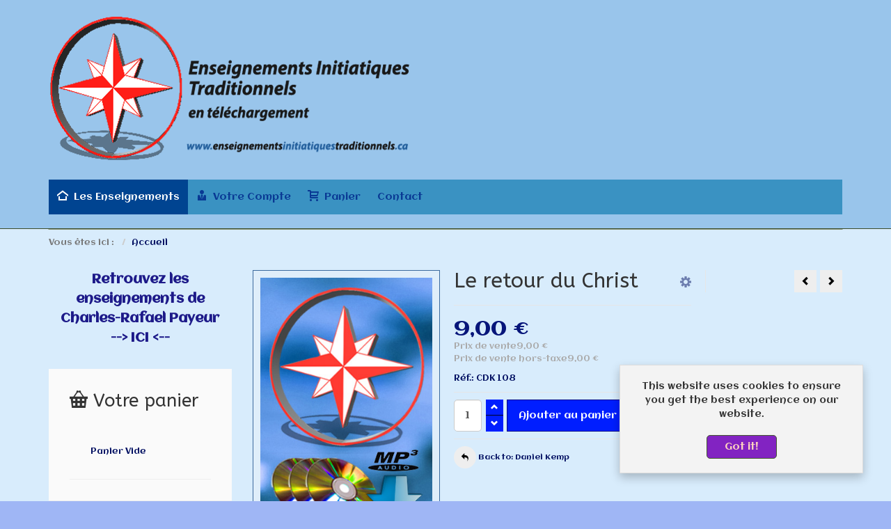

--- FILE ---
content_type: text/html; charset=utf-8
request_url: https://www.enseignementsinitiatiquestraditionnels.ca/index.php?option=com_virtuemart&view=productdetails&virtuemart_product_id=471&virtuemart_category_id=21
body_size: 9591
content:
<!DOCTYPE html>
<html lang="fr-fr" dir="ltr" class="responsive com-virtuemart view-productdetails no-layout no-task version-5.6">
<head>
<meta http-equiv="content-type" content="text/html; charset=utf-8" />
	<meta http-equiv="X-UA-Compatible" content="IE=edge" />
	<meta name="title" content="Le retour du Christ" />
	<meta name="HandheldFriendly" content="true" />
	<meta name="apple-touch-fullscreen" content="yes" />
	<meta name="viewport" content="width=device-width, initial-scale=1.0" />
	<meta name="description" content="Le retour du Christ Daniel Kemp " />
	<meta name="generator" content="Joomla! - Open Source Content Management" />
	<title>Daniel Kemp: Le retour du Christ</title>
	<link href="https://www.enseignementsinitiatiquestraditionnels.ca/index.php?option=com_virtuemart&amp;view=productdetails&amp;virtuemart_product_id=471&amp;virtuemart_category_id=21" rel="canonical" />
	<link href="//fonts.gstatic.com" rel="dns-prefetch" />
	<link href="/templates/vp_merchant/favicon.ico" rel="shortcut icon" type="image/vnd.microsoft.icon" />
	<link href="/components/com_virtuemart/assets/css/chosen.css?vmver=dc795679" rel="stylesheet" type="text/css" />
	<link href="/components/com_virtuemart/assets/css/jquery.fancybox-1.3.4.css?vmver=dc795679" rel="stylesheet" type="text/css" />
	<link href="/plugins/system/jce/css/content.css?badb4208be409b1335b815dde676300e" rel="stylesheet" type="text/css" />
	<link href="/media/vpframework/css/bootstrap.min.css?v=5.6" rel="stylesheet" type="text/css" />
	<link href="/media/vpframework/css/icons.css?v=5.6" rel="stylesheet" type="text/css" />
	<link href="/media/vpframework/css/animate.css?v=5.6" rel="stylesheet" type="text/css" />
	<link href="/media/vpframework/css/bootstrap-dialog.min.css?v=5.6" rel="stylesheet" type="text/css" />
	<link href="/media/vpframework/css/bootstrap-select.min.css?v=5.6" rel="stylesheet" type="text/css" />
	<link href="/media/vpframework/css/jquery.owl.carousel.min.css?v=5.6" rel="stylesheet" type="text/css" />
	<link href="/media/vpframework/css/jquery.nanoscroller.min.css?v=5.6" rel="stylesheet" type="text/css" />
	<link href="/media/vpframework/css/jquery.mmenu.all.min.css?v=5.6" rel="stylesheet" type="text/css" />
	<link href="/templates/vp_merchant/css/menu.css?ver=5.6" rel="stylesheet" type="text/css" />
	<link href="/templates/vp_merchant/css/megamenu.css?ver=5.6" rel="stylesheet" type="text/css" />
	<link href="/templates/vp_merchant/css/offcanvas.css?ver=5.6" rel="stylesheet" type="text/css" />
	<link href="/templates/vp_merchant/css/virtuemart-imagegallery.css?ver=5.6" rel="stylesheet" type="text/css" />
	<link href="/templates/vp_merchant/css/virtuemart.css?ver=5.6" rel="stylesheet" type="text/css" />
	<link href="/templates/vp_merchant/css/template.css?ver=5.6" rel="stylesheet" type="text/css" />
	<link href="/templates/vp_merchant/css/template-responsive.css?ver=5.6" rel="stylesheet" type="text/css" />
	<link href="/templates/vp_merchant/css/virtuemart-responsive.css?ver=5.6" rel="stylesheet" type="text/css" />
	<link href="https://fonts.googleapis.com/css?family=Aclonica%3Aregular%7CABeeZee%3Aregular&subnet=latin%2Clatin" rel="stylesheet" type="text/css" />
	<link href="/media/vpframework/css/jquery.owl.transitions.css" rel="stylesheet" type="text/css" />
	<link href="/modules/mod_vp_product_carousel/assets/css/module.css" rel="stylesheet" type="text/css" />
	<link href="/templates/vp_merchant/css/themes/eit.css?v=5.6" rel="stylesheet" type="text/css" />
	<style type="text/css">
		.vpf-colorfield-426c7565 {background-color: #004986 !important}
		.vpf-colorfield-526f756765 {background-color: #FF0000 !important}		body {
			font-family: 'Aclonica', Verdana, sans-serif;
		}
		h1, h2, h3, h4, h5 {
			font-family: 'ABeeZee', Verdana, sans-serif;
		}

	</style>
	<script type="application/json" class="joomla-script-options new">{"csrf.token":"14919f4e522826a1452600efec1f9dc9","system.paths":{"root":"","base":""},"joomla.jtext":{"JALL":"Tout","JCANCEL":"Annuler","JSAVE":"Sauvegarder","JSHOW":"Afficher","JSUBMIT":"Envoyer","JYES":"Oui","JNO":"Non","ERROR":"Erreur","MESSAGE":"Message","NOTICE":"Annonce","WARNING":"Avertissement","JLIB_HTML_BEHAVIOR_CLOSE":"Fermer","PLG_SYSTEM_VPFRAMEWORK_COMPARE":"Compare","PLG_SYSTEM_VPFRAMEWORK_WISHLIST_SHOW":"Show Wishlist","COM_VIRTUEMART_PRODUCT_ADDED_SUCCESSFULLY":"Produit ajout\u00e9","TPL_VP_MERCHANT_SELECTPICKER_NOTHING_SELECTED":"Nothing selected","TPL_VP_MERCHANT_SELECTPICKER_NO_RESULT":"No results match","TPL_VP_MERCHANT_SELECTPICKER_ITEM_SELECTED":"{0} item selected","TPL_VP_MERCHANT_SELECTPICKER_N_ITEMS_SELECTED":"{0} items selected","TPL_VP_MERCHANT_SELECTPICKER_ITEM_LIMIT_REACHED":"Limit reached ({n} item max)","TPL_VP_MERCHANT_SELECTPICKER_N_ITEMS_LIMIT_REACHED":"Limit reached ({n} items max)","TPL_VP_MERCHANT_SELECTPICKER_GROUP_ITEM_LIMIT_REACHED":"Group limit reached ({n} item max)","TPL_VP_MERCHANT_SELECTPICKER_GROUP_N_ITEMS_LIMIT_REACHED":"Group limit reached ({n} items max)","TPL_VP_MERCHANT_SELECTPICKER_SELECT_ALL":"Select All","TPL_VP_MERCHANT_SELECTPICKER_DESELECT_ALL":"Deselect All","TPL_VP_MERCHANT_SELECTPICKER_SEPARATOR":", ","JLIB_FORM_FIELD_INVALID":"Champ invalide&#160;:&#160;"}}</script>
	<script src="/media/vpframework/js/media/system/js/core.js?90a2ac2bd4420870fba509c439e71e60" type="text/javascript"></script>
	<script src="/media/jui/js/jquery.min.js?90a2ac2bd4420870fba509c439e71e60" type="text/javascript"></script>
	<script src="/media/jui/js/jquery-noconflict.js?90a2ac2bd4420870fba509c439e71e60" type="text/javascript"></script>
	<script src="/media/jui/js/jquery-migrate.min.js?90a2ac2bd4420870fba509c439e71e60" type="text/javascript"></script>
	<script src="//ajax.googleapis.com/ajax/libs/jqueryui/1.9.2/jquery-ui.min.js" type="text/javascript"></script>
	<script src="/components/com_virtuemart/assets/js/jquery.ui.autocomplete.html.js" type="text/javascript"></script>
	<script src="/components/com_virtuemart/assets/js/jquery.noconflict.js" type="text/javascript" async="async"></script>
	<script src="/templates/vp_merchant/js/vmsite.js?vmver=dc795679" type="text/javascript"></script>
	<script src="/components/com_virtuemart/assets/js/chosen.jquery.min.js?vmver=dc795679" type="text/javascript"></script>
	<script src="/templates/vp_merchant/js/vmprices.js?vmver=dc795679" type="text/javascript"></script>
	<script src="/templates/vp_merchant/js/dynupdate.js?vmver=dc795679" type="text/javascript"></script>
	<script src="/components/com_virtuemart/assets/js/fancybox/jquery.fancybox-1.3.4.2.pack.js?vmver=1.3.4.2" type="text/javascript"></script>
	<script src="/media/vpframework/js/modernizr.min.js?v=5.6" type="text/javascript"></script>
	<script src="/media/vpframework/js/fix-ui-conflict.js" type="text/javascript"></script>
	<script src="/media/vpframework/js/bootstrap.min.js?v=5.6" type="text/javascript"></script>
	<script src="/media/vpframework/js/vpframework.min.js?v=5.6" type="text/javascript"></script>
	<script src="/media/vpframework/js/bootstrap-dialog.min.js?v=5.6" type="text/javascript"></script>
	<script src="/media/vpframework/js/bootstrap-select.min.js?v=5.6" type="text/javascript"></script>
	<script src="/media/vpframework/js/jquery.easing.min.js?v=5.6" type="text/javascript"></script>
	<script src="/media/vpframework/js/jquery.hoverIntent.min.js?v=5.6" type="text/javascript"></script>
	<script src="/media/vpframework/js/jquery.lazyload.min.js?v=5.6" type="text/javascript"></script>
	<script src="/media/vpframework/js/jquery.raty.min.js?v=5.6" type="text/javascript"></script>
	<script src="/media/vpframework/js/jquery.waitforimages.min.js?v=5.6" type="text/javascript"></script>
	<script src="/media/vpframework/js/jquery.equalheight.min.js?v=5.6" type="text/javascript"></script>
	<script src="/media/vpframework/js/jquery.owl.carousel.min.js?v=5.6" type="text/javascript"></script>
	<script src="/media/vpframework/js/jquery.nanoscroller.min.js?v=5.6" type="text/javascript"></script>
	<script src="/media/vpframework/js/jquery.mmenu.all.min.js?v=5.6" type="text/javascript"></script>
	<script src="/media/vpframework/js/jquery.imagelightbox.min.js?v=5.6" type="text/javascript"></script>
	<script src="/media/vpframework/js/jquery.imagelightbox.helper.min.js?v=5.6" type="text/javascript"></script>
	<script src="/media/vpframework/js/jquery.simplegallery.min.js?v=5.6" type="text/javascript"></script>
	<script src="/templates/vp_merchant/js/menu.min.js?ver=5.6" type="text/javascript"></script>
	<script src="/templates/vp_merchant/js/megamenu.min.js?ver=5.6" type="text/javascript"></script>
	<script src="/templates/vp_merchant/js/offcanvas.min.js?ver=5.6" type="text/javascript"></script>
	<script src="/templates/vp_merchant/js/template.min.js?ver=5.6" type="text/javascript"></script>
	<script src="/media/system/js/punycode.js?90a2ac2bd4420870fba509c439e71e60" type="text/javascript"></script>
	<script src="/media/vpframework/js/media/system/js/validate.js?90a2ac2bd4420870fba509c439e71e60" type="text/javascript"></script>
	<script src="/modules/mod_virtuemart_cart/assets/js/update_cart.js?vmver=dc795679" type="text/javascript"></script>
	<script src="/modules/mod_vp_product_carousel/assets/js/module.js" type="text/javascript"></script>
	<script src="/plugins/system/cleantalkantispam/js/ct-functions.js?1762971058" type="text/javascript"></script>
	<script src="https://moderate.cleantalk.org/ct-bot-detector-wrapper.js" type="text/javascript"></script>
	<script src="/plugins/system/cleantalkantispam/js/ct-external.js?1762971058" type="text/javascript"></script>
	<script type="text/javascript">
//<![CDATA[ 
if (typeof Virtuemart === "undefined"){
	var Virtuemart = {};}
var vmSiteurl = 'https://www.enseignementsinitiatiquestraditionnels.ca/' ;
Virtuemart.vmSiteurl = vmSiteurl;
var vmLang = '&lang=fr';
Virtuemart.vmLang = vmLang; 
var vmLangTag = 'fr';
Virtuemart.vmLangTag = vmLangTag;
var Itemid = "";
Virtuemart.addtocart_popup = "1" ; 
var vmCartError = Virtuemart.vmCartError = "Une erreur est survenue pendant la mise à jour de votre panier";
var usefancy = true; //]]>

				const ctPublicData = {
					typeOfCookie: "simple_cookies"
				}
			var ct_setcookie = 1;ctSetCookie("ct_checkjs", "310337507", "0");
	</script>
	<script type="application/json" class="vpf-script-options new">{"URI":"\/index.php","AJAXURI":"\/index.php?option=com_ajax&plugin=vpframework&format=json","PATH":"https:\/\/www.enseignementsinitiatiquestraditionnels.ca\/","TOKEN":"14919f4e522826a1452600efec1f9dc9","ITEMID":0,"UPDATE_TOKEN":0}</script>

</head>
<body>
	<div class="vpf-wrapper">
				<header id="vpf-header">
	<div class="header-top">
		<div class="container">
			<div class="inner-container">
				<div class="row">
					<div class="col-md-6 vpf-logo align-left-lg align-center-md">
						<a class="brand" href="/"><img class="site-logo logo-mobile visible-xs img-responsive" src="https://www.enseignementsinitiatiquestraditionnels.ca/images/Soleil-150.png" alt="Enseignements Initiatiques Traditionnels" /><img class="site-logo logo-tablet img-responsive visible-sm" src="https://www.enseignementsinitiatiquestraditionnels.ca/images/Soleil-150.png" alt="Enseignements Initiatiques Traditionnels" /><img class="site-logo logo-general img-responsive visible-md visible-lg" src="https://www.enseignementsinitiatiquestraditionnels.ca/images/logo518-eit-bleu2.png" alt="Enseignements Initiatiques Traditionnels" /></a>
					</div>
										<div class="hidden-md hidden-lg last-group">
						<div class="navbar navbar-offcanvas">
															<a class="btn navbar-toggle vpf-offcanvas-toggle" href="#vpf-offcanvas">
									<span class="sr-only">Toggle menu</span>
									<i class="icon-menu7"></i>
								</a>
																				</div>
					</div>
				</div>
			</div>
		</div>
	</div>
		<nav class="navbar navbar-mainmenu visible-md-block visible-lg-block vpf-mainmenu affix-on-scroll" role="navigation">
		<div class="container">
			<div class="inner-container">
				<div class="collapse navbar-collapse vpf-mega-menu-container">
						<ul class="nav navbar-nav vpf-menu" data-animate="fade" data-easing-open="linear" data-easing-close="linear" data-easing-time="100">
<li class="menuitem item-132 level-1 active active"><a href="/index.php?option=com_virtuemart&amp;view=virtuemart&amp;productsublayout=0&amp;Itemid=132" ><span class="menu-group with-icon"><span class="menu-image"><i class="icon-home3"></i></span><span class="image-title">Les enseignements</span></span></a></li><li class="menuitem item-136 level-1"><a href="/index.php?option=com_virtuemart&amp;view=user&amp;layout=edit&amp;Itemid=136" ><span class="menu-group with-icon"><span class="menu-image"><i class="icon-user4"></i></span><span class="image-title">Votre compte</span></span></a></li><li class="menuitem item-135 level-1"><a href="/index.php?option=com_virtuemart&amp;view=cart&amp;Itemid=135" ><span class="menu-group with-icon"><span class="menu-image"><i class="icon-cart2"></i></span><span class="image-title">Panier</span></span></a></li><li class="menuitem item-233 level-1"><a href="/index.php?option=com_contact&amp;view=contact&amp;id=1&amp;Itemid=233" ><span class="menu-group"><span class="menu-title">Contact</span></span></a></li></ul>
				</div>
			</div>
		</div>
	</nav>
	</header>				<div id="mainbody">
	<div class="container">
		<div class="inner-container">
							<div class="breadcrumbs-cont">
					<ul class="breadcrumb">
	<li class="active">Vous êtes ici : &#160;</li><li><a class="hover-invert" href="/index.php?option=com_virtuemart&amp;view=virtuemart&amp;productsublayout=0&amp;Itemid=132">Accueil</a></li></ul>

				</div>
												<div class="row">
								<div id="content" class="col-xs-12 col-sm-12 col-md-9 col-md-push-3">
															<main id="main" role="main">
						<div id="system-message-container">
	</div>

						<article class="productdetails-view vm-productdetails" itemscope itemtype="http://schema.org/Product">
	<div class="row row-condensed">
		<div class="col-sm-4">
					<figure class="product-image-gallery-cont">
					<meta itemprop="image" content="https://www.enseignementsinitiatiquestraditionnels.ca/images/stories/virtuemart/product/Produit-generique.png"/>
				<div class="product-image-gallery-main-cont">
										<a href="#"><img src="/images/stories/virtuemart/product/Produit-generique.png" alt="Le retour du Christ" id="vpf-simplegallery-main" class="responsive-image"/></a>
								</div>
		
							<div class="hide">
														<a href="/images/stories/virtuemart/product/Produit-generique.png" class="vpf-simplegallery-item" data-key="0" data-sync="#product-light-box-images" data-main="#vpf-simplegallery-main" data-cont=".product-thumb-carousel">
						<img src="/images/stories/virtuemart/product/resized/Produit-generique_0x90.png" alt="Produit-generique" />
					</a>
							</div>
							<div id="product-light-box-images">
				<a href="/images/stories/virtuemart/product/Produit-generique.png" title="Le retour du Christ" class="active" data-key="0" data-imagelightbox="f"></a>			</div>
				
	</figure>
		</div>
		<div class="col-sm-5">
			<div class="product-title-cont">
				<h1 class="product-title" itemprop="name">Le retour du Christ</h1>
								<div class="product-page-icons navbar-right hidden-xs">
	<div class="dropdown">
		<a id="vmIcons" class="light-link" data-target="#" href="#" data-toggle="dropdown" aria-haspopup="true" role="button" aria-expanded="false">
			<span class="icon-cog4 icon-lg"></span>
		</a>
		<ul class="dropdown-menu" role="menu" aria-labelledby="vmIcons">
										<li>
						<a href="#" data-iframe="modal" title="Imprimer" data-url="/index.php?option=com_virtuemart&amp;view=productdetails&amp;tmpl=component&amp;virtuemart_product_id=471&amp;print=1">
							<i class="icon-printer4"></i>&nbsp;&nbsp;<span>Imprimer</span>
						</a>
				</li>
						
					</ul>
	</div>
</div>
			</div>
						<div class="product-rating-cont clearfix">
							</div>
			<div class="product-price-stock-sku-cont">
					<div class="product-price" id="productPrice471" itemprop="offers" itemscope itemtype="http://schema.org/Offer">
					<meta itemprop="price" content="9.00"/>
			<meta itemprop="priceCurrency" content="EUR"/>
							<meta itemprop="availability" content="http://schema.org/InStock"/>
													<meta itemprop="sku" content="CDK 108"/>
												<meta itemprop="url" content="https://www.enseignementsinitiatiquestraditionnels.ca/index.php?option=com_virtuemart&amp;view=productdetails&amp;virtuemart_product_id=471&amp;virtuemart_category_id=21"/>
						<meta itemprop="itemCondition" content="NewCondition" />
										<div class="product-sales-price">
				<div class="PricepriceWithoutTax vm-display vm-price-value"><span class="vm-price-desc"></span><span class="PricepriceWithoutTax">9,00 €</span></div>			</div>
													<div class="product-all-prices text-muted">
					<span class="price-crossed" ></span><div class="PricesalesPrice vm-display vm-price-value"><span class="vm-price-desc">Prix ​​de vente</span><span class="PricesalesPrice">9,00 €</span></div><div class="PricepriceWithoutTax vm-display vm-price-value"><span class="vm-price-desc">Prix de vente hors-taxe</span><span class="PricepriceWithoutTax">9,00 €</span></div><div class="PricetaxAmount vm-nodisplay"><span class="vm-price-desc">Montant des Taxes</span><span class="PricetaxAmount"></span></div>				</div>
						</div>
				<div class="product-stock-sku-cont row row-condensed">
																					<div class="product-sku-cont col-sm-12">
							Réf.: <span itemprop="sku">CDK 108</span>						</div>
									</div>

			</div>
									<div class="product-addtocart-cont">
				<div class="addtocart-area">
	<form method="post" class="product js-recalculate" action="/index.php?option=com_virtuemart" target="_parent">
					<div class="addtocart-bar clearfix">
	
													<span class="quantity-box-cont quantity-box">
					<input type="text" class="form-control input-lg quantity-input js-recalculate" name="quantity[]" data-errStr="You can buy this product only in multiples of %1$s pieces!" value="1" init="1" step="1" />
				</span>
				<span class="quantity-controls-cont quantity-controls js-recalculate">
					<button type="button" class="quantity-controls quantity-plus"><i class="icon-arrow-up"></i></button>
					<button type="button" class="quantity-controls quantity-minus"><i class="icon-arrow-down"></i></button>
				</span>
						
								<span class="addtocart-button-cont">
					<input type="submit" name="addtocart" class="btn btn-invert btn-addtocart  btn-lg addtocart-button" value="Ajouter au panier" title="Ajouter au panier" />									</span>
				<noscript><input type="hidden" name="task" value="add"/></noscript>
						
						
			</div>
		<input type="hidden" name="option" value="com_virtuemart" />
		<input type="hidden" name="view" value="cart" />
		<input type="hidden" name="virtuemart_product_id[]" value="471" />
		<input type="hidden" class="pname" value="Le retour du Christ" />
			</form>
</div>			</div>
			<div class="product-action-buttons-cont">
																<a href="/index.php?option=com_virtuemart&view=category&virtuemart_category_id=21" class="btn btn-nobg hover-invert btn-backtocat" title="Daniel Kemp">
					<i class="icon-undo2 icon-circle"></i>&nbsp;<span>Back to: Daniel Kemp</span>
				</a>
							</div>
			
		</div>
					<div class="col-sm-3">
				<div class="product-top-right-cont">
											<div class="product-neighbours">
																							<a href="/index.php?option=com_virtuemart&view=productdetails&virtuemart_product_id=933&virtuemart_category_id=21" class="neighbour-link neighbour-previous hasTooltip" title="Comment survivre à la mort" rel="prev">
									<i class="icon-arrow-left"></i><span class="sr-only">Comment survivre à la mort</span>
								</a>
																														<a href="/index.php?option=com_virtuemart&view=productdetails&virtuemart_product_id=309&virtuemart_category_id=21" class="neighbour-link neighbour-next hasTooltip" title="Se libérer de ses complexes" rel="next">
									<i class="icon-arrow-right"></i><span class="sr-only">Se libérer de ses complexes</span>
								</a>
													</div>
																																							</div>
			</div>
			</div>
	<div class="row row-condensed">
				
		<div class="col-xs-12">
			<div class="product-bottom-cont">
				<div class="row row-condensed">
					<div class="col-sm-12">
													<div class="product-tabpanel" role="tabpanel">
								<!-- Nav tabs -->
								<ul class="nav nav-tabs" role="tablist">
																																						<li role="presentation" class="active">
											<a href="#tab-product-desc" aria-controls="tab-product-desc" role="tab" data-toggle="tab">Description du produit</a>
										</li>
																													<li role="presentation">
											<a href="#tab-field-id-4" aria-controls="tab-field-id-4" role="tab" data-toggle="tab">Téléchargement</a>
										</li>
																										</ul>
								<!-- Tab panes -->
								<div class="tab-content">
																																						<div role="tabpanel" class="tab-pane fade in active" id="tab-product-desc">
											<div class="full-product-description">
												<div class="description"><p>Cette conf&eacute;rence fait partie d'un cycle d'enseignement propos&eacute; par le Centre de l'Universalit&eacute; de Montr&eacute;al.<br />Originellement, les enregistrements ont &eacute;t&eacute; r&eacute;alis&eacute;s sur cassettes : une coupure est donc &agrave; pr&eacute;voir toutes les 30 minutes. <br />Des moments de silence, au d&eacute;but et &agrave; la fin des enregistrements, sont &eacute;galement possibles.</p>
<p>Dur&eacute;e de la conf&eacute;rence : environ 1 heure<br />Dur&eacute;e de la p&eacute;riode de questions : environ 1 heure</p></div>											</div>
																					</div>
																													<div role="tabpanel" class="tab-pane fade" id="tab-field-id-4">
											<div class="full-product-description">
												<div class="tab-field field-type-E"><h3>CDK 108.zip</h3><div>CDK 108.zip</div></div>											</div>
																					</div>
																										</div>
							</div>
											</div>
									</div>
			</div>
		</div>
		
			</div>
	
		
	
		
			<meta itemprop="description" content="Le retour du Christ Daniel Kemp "/>
		
	<script   id="updateChosen-js" type="text/javascript" >//<![CDATA[ 
if (typeof Virtuemart === "undefined")
	var Virtuemart = {};
	Virtuemart.updateChosenDropdownLayout = function() {
		var vm2string = {editImage: 'edit image',select_all_text: 'Tous sélectionner',select_some_options_text: 'Disponible pour tout', width: '100%'};
		jQuery("select.vm-chzn-select").chosen({enable_select_all: true,select_all_text : vm2string.select_all_text,select_some_options_text:vm2string.select_some_options_text,disable_search_threshold: 5, width:vm2string.width});
		//console.log("updateChosenDropdownLayout");
	}
	jQuery(document).ready( function() {
		Virtuemart.updateChosenDropdownLayout($);
	}); //]]>
</script><script   id="updDynamicListeners-js" type="text/javascript" >//<![CDATA[ 
jQuery(document).ready(function($) { 
  if(Virtuemart.container) {
    Virtuemart.updateDynamicUpdateListeners();
  }
}); //]]>
</script><script   id="ready.vmprices-js" type="text/javascript" >//<![CDATA[ 
jQuery(document).ready(function($) {

		Virtuemart.product($("form.product"));
}); //]]>
</script><script   id="productImageGallery-js" type="text/javascript" >//<![CDATA[ 
jQuery(document).ready(function($) {
  $(document).on('vm.product.images.loaded', function(){
    $('.product-thumb-carousel').owlCarousel({
      itemsCustom: [[0, 1], [219, 2], [299, 3], [459, 4], [640, 5], [747, 3], [1259, 4]],
      responsiveRefreshRate: 50,
      autoPlay: 5000,
      theme: 'owl-thumbnail-carousel',
      navigation: true,
      pagination: false,
      slideSpeed: 200,
      paginationSpeed: 800,
      rewindSpeed: 600,
      stopOnHover: true,
      rewindNav: true,
      navigationText: false
    });
  });
  $(document).trigger('vm.product.images.loaded');
  $('body').on('updateVirtueMartProductDetail', function() {
    $(document).trigger('vm.product.images.loaded');
  });
}); //]]>
</script><script   id="productRating-js" type="text/javascript" >//<![CDATA[ 
jQuery(document).ready(function($) {
	$(document).on('vpf.rating.updated', function() {
		$('.vm-product-rating').raty({
		score: function() {
			return $(this).data('score') ? $(this).data('score') : 0;
		},
		numberMax: 5,
		number: 5,
		hints: ['1 Note','2 Note','3 Note','4 Note','5 Note'],
		starType: 'i',
		halfShow: true,
		readOnly: true,
		noRatedMsg: 'Pas noté'
		});
	});
	$(document).trigger('vpf.rating.updated');
}); //]]>
</script>	
</article>
<script type="text/javascript">
	Virtuemart.container = jQuery('.productdetails-view');
	Virtuemart.containerSelector = '.productdetails-view';
</script>
					</main>
														</div>
								<aside id="left-aside" class="col-xs-12 col-sm-12 col-md-3 col-md-pull-9">
					<div class="aside-inner">
						<div class="module-cont module-block ">

<div class="custom"  >
	<p style="text-align: center;"><span style="font-size: 14pt; color: #1d1a89;"><strong>Retrouvez les enseignements de Charles-Rafael Payeur <br />--&gt;&nbsp;<a href="http://www.charlesrafaelpayeur-enseignements.ca" target="_blank" style="color: #1d1a89;">ICI&nbsp;</a>&lt;--</strong></span></p></div>
</div><div class="module-cont  mod-box"><h4 class="mod-header"><i class="icon-basket"></i> Votre panier</h4>
<!-- Virtuemart 2 Ajax Card -->
<div class="vmCartModule  mod-box" id="vmCartModule">
	<div class="hiddencontainer" style=" display: none; ">
		<div class="vmcontainer">
			<div class="product_row">
				<span class="quantity"></span>&nbsp;x&nbsp;<span class="product_name"></span>

							<div class="subtotal_with_tax" style="float: right;"></div>
						<div class="customProductData"></div><br>
			</div>
		</div>
	</div>
	<div class="vm_cart_products">
		<div class="vmcontainer">

				</div>
	</div>

	<div class="total" style="float: right;">
			</div>

<div class="total_products">Panier Vide</div>
<div class="show_cart">
	</div>
<div style="clear:both;"></div>
<div class="payments-signin-button" ></div><noscript>
Veuillez patienter</noscript>
</div>

</div><div class="module-cont module-block "><div class="vp-product-carousel equal-height lazyload-enabled">
	<div id="vp-product-carousel-107" class="vp-product-carousel-inner owl-carousel carousel-nav-top">
						<div class="product product-item">
					<a href="/index.php?option=com_virtuemart&amp;view=productdetails&amp;virtuemart_product_id=907&amp;virtuemart_category_id=71">
											</a>
					<div class="product-inner">
						<div class="product-image-cont">
							<a href="/index.php?option=com_virtuemart&amp;view=productdetails&amp;virtuemart_product_id=907&amp;virtuemart_category_id=71" title="L'espace vital">
								<img data-src="/images/stories/virtuemart/product/resized/Produit-generique_0x90.png" alt="Produit-generique" class="lazyOwl img-responsive"/>							</a>
								<div class="product-action-buttons display-on-mouseover" data-animate="fadeIn animated-fast">
		<button type="button" class="vpf-quickview-btn btn btn-foricon hasTooltip" title="Quick View" data-productid="907" data-catid="71"><i class="icon-zoomin2 icon-lg"></i><span class="sr-only">Quick View</span></button>	</div>
						</div>
						<div class="product-name-cont">
							<h2 class="product-name">
								<a href="/index.php?option=com_virtuemart&amp;view=productdetails&amp;virtuemart_product_id=907&amp;virtuemart_category_id=71" title="L'espace vital" class="hover-invert">L'espace vital</a>
							</h2>
						</div>
													<div class="product-rating-cont display-on-mouseover">
									<div class="product-rating">
		<span class="rating">
			<span class="vm-product-rating" data-score="0"></span>
			<span class="text-muted">0</span>
			<span class="text-muted rating-suffix">Rating</span>
		</span>
	</div>
							</div>
																			<div class="product-price-cont">
								<div class="product-price" id="productPrice907">
										<div class="product-sales-price">
			<div class="PricesalesPrice vm-display vm-price-value"><span class="vm-price-desc"></span><span class="PricesalesPrice">9,00 €</span></div>		</div>
					</div>							</div>
																			<div class="product-addtocart-cont display-on-mouseover">
								<div class="addtocart-area">
	<form method="post" class="product js-recalculate" action="/index.php?option=com_virtuemart">
		
		
					<div class="addtocart-bar clearfix is-list">
			
																					<span class="quantity-box-cont quantity-box hide">
							<input type="text" class="form-control input-lg quantity-input js-recalculate" name="quantity[]" data-errStr="You can buy this product only in multiples of %1$s pieces!" value="1" init="1" step="1" />
						</span>
						<span class="quantity-controls-cont quantity-controls js-recalculate hide">
							<button type="button" class="quantity-controls quantity-plus"><i class="icon-arrow-up"></i></button>
							<button type="button" class="quantity-controls quantity-minus"><i class="icon-arrow-down"></i></button>
						</span>
										
											<span class="addtocart-button-cont">
							<input type="submit" name="addtocart" class="btn btn-invert btn-addtocart btn-md addtocart-button" value="Ajouter au panier" title="Ajouter au panier" />													</span>
						<noscript><input type="hidden" name="task" value="add"/></noscript>
										
							</div>
				<input type="hidden" name="option" value="com_virtuemart"/>
		<input type="hidden" name="view" value="cart"/>
		<input type="hidden" name="virtuemart_product_id[]" value="907"/>
		<input type="hidden" class="pname" value="L'espace vital"/>
			</form>
</div>							</div>
											</div>
				</div>
						<div class="product product-item">
					<a href="/index.php?option=com_virtuemart&amp;view=productdetails&amp;virtuemart_product_id=862&amp;virtuemart_category_id=71">
											</a>
					<div class="product-inner">
						<div class="product-image-cont">
							<a href="/index.php?option=com_virtuemart&amp;view=productdetails&amp;virtuemart_product_id=862&amp;virtuemart_category_id=71" title="La conscience psychologique des nations">
								<img data-src="/images/stories/virtuemart/product/resized/Produit-generique_0x90.png" alt="Produit-generique" class="lazyOwl img-responsive"/>							</a>
								<div class="product-action-buttons display-on-mouseover" data-animate="fadeIn animated-fast">
		<button type="button" class="vpf-quickview-btn btn btn-foricon hasTooltip" title="Quick View" data-productid="862" data-catid="71"><i class="icon-zoomin2 icon-lg"></i><span class="sr-only">Quick View</span></button>	</div>
						</div>
						<div class="product-name-cont">
							<h2 class="product-name">
								<a href="/index.php?option=com_virtuemart&amp;view=productdetails&amp;virtuemart_product_id=862&amp;virtuemart_category_id=71" title="La conscience psychologique des nations" class="hover-invert">La conscience psychologique des nations</a>
							</h2>
						</div>
													<div class="product-rating-cont display-on-mouseover">
									<div class="product-rating">
		<span class="rating">
			<span class="vm-product-rating" data-score="0"></span>
			<span class="text-muted">0</span>
			<span class="text-muted rating-suffix">Rating</span>
		</span>
	</div>
							</div>
																			<div class="product-price-cont">
								<div class="product-price" id="productPrice862">
										<div class="product-sales-price">
			<div class="PricesalesPrice vm-display vm-price-value"><span class="vm-price-desc"></span><span class="PricesalesPrice">9,00 €</span></div>		</div>
					</div>							</div>
																			<div class="product-addtocart-cont display-on-mouseover">
								<div class="addtocart-area">
	<form method="post" class="product js-recalculate" action="/index.php?option=com_virtuemart">
		
		
					<div class="addtocart-bar clearfix is-list">
			
																					<span class="quantity-box-cont quantity-box hide">
							<input type="text" class="form-control input-lg quantity-input js-recalculate" name="quantity[]" data-errStr="You can buy this product only in multiples of %1$s pieces!" value="1" init="1" step="1" />
						</span>
						<span class="quantity-controls-cont quantity-controls js-recalculate hide">
							<button type="button" class="quantity-controls quantity-plus"><i class="icon-arrow-up"></i></button>
							<button type="button" class="quantity-controls quantity-minus"><i class="icon-arrow-down"></i></button>
						</span>
										
											<span class="addtocart-button-cont">
							<input type="submit" name="addtocart" class="btn btn-invert btn-addtocart btn-md addtocart-button" value="Ajouter au panier" title="Ajouter au panier" />													</span>
						<noscript><input type="hidden" name="task" value="add"/></noscript>
										
							</div>
				<input type="hidden" name="option" value="com_virtuemart"/>
		<input type="hidden" name="view" value="cart"/>
		<input type="hidden" name="virtuemart_product_id[]" value="862"/>
		<input type="hidden" class="pname" value="La conscience psychologique des nations"/>
			</form>
</div>							</div>
											</div>
				</div>
						<div class="product product-item">
					<a href="/index.php?option=com_virtuemart&amp;view=productdetails&amp;virtuemart_product_id=527&amp;virtuemart_category_id=21">
											</a>
					<div class="product-inner">
						<div class="product-image-cont">
							<a href="/index.php?option=com_virtuemart&amp;view=productdetails&amp;virtuemart_product_id=527&amp;virtuemart_category_id=21" title="Comprendre l'intelligence de la souffrance">
								<img data-src="/images/stories/virtuemart/product/resized/Produit-generique_0x90.png" alt="Produit-generique" class="lazyOwl img-responsive"/>							</a>
								<div class="product-action-buttons display-on-mouseover" data-animate="fadeIn animated-fast">
		<button type="button" class="vpf-quickview-btn btn btn-foricon hasTooltip" title="Quick View" data-productid="527" data-catid="21"><i class="icon-zoomin2 icon-lg"></i><span class="sr-only">Quick View</span></button>	</div>
						</div>
						<div class="product-name-cont">
							<h2 class="product-name">
								<a href="/index.php?option=com_virtuemart&amp;view=productdetails&amp;virtuemart_product_id=527&amp;virtuemart_category_id=21" title="Comprendre l'intelligence de la souffrance" class="hover-invert">Comprendre l'intelligence de la souffrance</a>
							</h2>
						</div>
													<div class="product-rating-cont display-on-mouseover">
									<div class="product-rating">
		<span class="rating">
			<span class="vm-product-rating" data-score="0"></span>
			<span class="text-muted">0</span>
			<span class="text-muted rating-suffix">Rating</span>
		</span>
	</div>
							</div>
																			<div class="product-price-cont">
								<div class="product-price" id="productPrice527">
										<div class="product-sales-price">
			<div class="PricesalesPrice vm-display vm-price-value"><span class="vm-price-desc"></span><span class="PricesalesPrice">9,00 €</span></div>		</div>
					</div>							</div>
																			<div class="product-addtocart-cont display-on-mouseover">
								<div class="addtocart-area">
	<form method="post" class="product js-recalculate" action="/index.php?option=com_virtuemart">
		
		
					<div class="addtocart-bar clearfix is-list">
			
																					<span class="quantity-box-cont quantity-box hide">
							<input type="text" class="form-control input-lg quantity-input js-recalculate" name="quantity[]" data-errStr="You can buy this product only in multiples of %1$s pieces!" value="1" init="1" step="1" />
						</span>
						<span class="quantity-controls-cont quantity-controls js-recalculate hide">
							<button type="button" class="quantity-controls quantity-plus"><i class="icon-arrow-up"></i></button>
							<button type="button" class="quantity-controls quantity-minus"><i class="icon-arrow-down"></i></button>
						</span>
										
											<span class="addtocart-button-cont">
							<input type="submit" name="addtocart" class="btn btn-invert btn-addtocart btn-md addtocart-button" value="Ajouter au panier" title="Ajouter au panier" />													</span>
						<noscript><input type="hidden" name="task" value="add"/></noscript>
										
							</div>
				<input type="hidden" name="option" value="com_virtuemart"/>
		<input type="hidden" name="view" value="cart"/>
		<input type="hidden" name="virtuemart_product_id[]" value="527"/>
		<input type="hidden" class="pname" value="Comprendre l'intelligence de la souffrance"/>
			</form>
</div>							</div>
											</div>
				</div>
						<div class="product product-item">
					<a href="/index.php?option=com_virtuemart&amp;view=productdetails&amp;virtuemart_product_id=158">
											</a>
					<div class="product-inner">
						<div class="product-image-cont">
							<a href="/index.php?option=com_virtuemart&amp;view=productdetails&amp;virtuemart_product_id=158" title="Tristan et Isolde : le mythe de l'amour parfait">
								<img data-src="/images/stories/virtuemart/product/resized/logo-crp_0x90.jpg" alt="logo-crp" class="lazyOwl img-responsive"/>							</a>
								<div class="product-action-buttons display-on-mouseover" data-animate="fadeIn animated-fast">
		<button type="button" class="vpf-quickview-btn btn btn-foricon hasTooltip" title="Quick View" data-productid="158" data-catid=""><i class="icon-zoomin2 icon-lg"></i><span class="sr-only">Quick View</span></button>	</div>
						</div>
						<div class="product-name-cont">
							<h2 class="product-name">
								<a href="/index.php?option=com_virtuemart&amp;view=productdetails&amp;virtuemart_product_id=158" title="Tristan et Isolde : le mythe de l'amour parfait" class="hover-invert">Tristan et Isolde : le mythe de l'amour parfait</a>
							</h2>
						</div>
													<div class="product-rating-cont display-on-mouseover">
									<div class="product-rating">
		<span class="rating">
			<span class="vm-product-rating" data-score="0"></span>
			<span class="text-muted">0</span>
			<span class="text-muted rating-suffix">Rating</span>
		</span>
	</div>
							</div>
																			<div class="product-price-cont">
								<div class="product-price" id="productPrice158">
										<div class="product-sales-price">
			<div class="PricesalesPrice vm-display vm-price-value"><span class="vm-price-desc"></span><span class="PricesalesPrice">9,00 €</span></div>		</div>
					</div>							</div>
																			<div class="product-addtocart-cont display-on-mouseover">
								<div class="addtocart-area">
	<form method="post" class="product js-recalculate" action="/index.php?option=com_virtuemart">
		
		
					<div class="addtocart-bar clearfix is-list">
			
																					<span class="quantity-box-cont quantity-box hide">
							<input type="text" class="form-control input-lg quantity-input js-recalculate" name="quantity[]" data-errStr="You can buy this product only in multiples of %1$s pieces!" value="1" init="1" step="1" />
						</span>
						<span class="quantity-controls-cont quantity-controls js-recalculate hide">
							<button type="button" class="quantity-controls quantity-plus"><i class="icon-arrow-up"></i></button>
							<button type="button" class="quantity-controls quantity-minus"><i class="icon-arrow-down"></i></button>
						</span>
										
											<span class="addtocart-button-cont">
							<input type="submit" name="addtocart" class="btn btn-invert btn-addtocart btn-md addtocart-button" value="Ajouter au panier" title="Ajouter au panier" />													</span>
						<noscript><input type="hidden" name="task" value="add"/></noscript>
										
							</div>
				<input type="hidden" name="option" value="com_virtuemart"/>
		<input type="hidden" name="view" value="cart"/>
		<input type="hidden" name="virtuemart_product_id[]" value="158"/>
		<input type="hidden" class="pname" value="Tristan et Isolde : le mythe de l'amour parfait"/>
			</form>
</div>							</div>
											</div>
				</div>
			</div>
</div><script   id="ModVPProductCorousel107-js" type="text/javascript" >//<![CDATA[ 
jQuery(document).ready(function($){
  $('#vp-product-carousel-107').owlCarousel({
    items: 1,
    itemsDesktop: [1200, 1],
    itemsDesktopSmall: [992, 3],
    itemsTablet: [768 ,3],
    itemsMobile: [479 ,2],
    lazyLoad: true,
    autoPlay: 8000,
    theme: 'carousel-nav-top',
    navigation: false,
    pagination: false,
    slideSpeed: 200,
    paginationSpeed: 800,
    rewindSpeed: 600,
    stopOnHover: true,
    rewindNav: true,
    navigationText: false,
    autoHeight: false,
    scrollPerPage: true,
    afterAction: function() {
    	$(document).trigger('product.carousel.afterAction', [this, 10]);
    },
    afterInit: function() {
    	$(document).trigger('product.carousel.afterInit', [this, 10]);
    },
    afterLazyLoad: function(e) {
    	$(document).trigger('product.carousel.afterAction', [this, 10]);
    }
  });
}); //]]>
</script></div><div class="module-cont module-block "><div class="product-search">
	<form action="/index.php?option=com_virtuemart&amp;view=category&amp;search=true&amp;limitstart=0&amp;virtuemart_category_id=0" method="get">
		<div class="search-input-group"><div class="search-button-cont"><button type="submit" class="btn btn-invert search-button" title="Recherche" onclick="this.form.keyword.focus();"><i class="icon-search"></i><span class="sr-only">Recherche</span></button></div><label for="mod_virtuemart_search" class="sr-only">Recherche</label><input type="text" name="keyword" id="mod_virtuemart_search" maxlength="30" class="form-control"  size="30" value="" placeholder="Rechercher"/></div>		<input type="hidden" name="limitstart" value="0" />
		<input type="hidden" name="option" value="com_virtuemart" />
		<input type="hidden" name="view" value="category" />
					<input type="hidden" name="virtuemart_category_id" value="0" />
					</form>
</div></div>
					</div>
				</aside>
											</div>
								</div>
	</div>
</div>									<button type="button" class="vpf-scroll-top-button" data-scroll="top" title="Scroll to Top">
				<span class="sr-only">Scroll to Top</span><i class="icon-arrow-up4"></i>
			</button>
			</div>
			<div id="vpf-offcanvas" class="nano" data-sliding="true" data-classes="mm-slide" data-position="left" data-zposition="back" data-counters="true" data-header-add="true" data-header-title="Menu">
	<ul class="vpf-offcanvas-menu">
<li class="menuitem item-132 current active"><a href="/index.php?option=com_virtuemart&amp;view=virtuemart&amp;productsublayout=0&amp;Itemid=132" ><span class="menu-item-title">Les enseignements</span></a></li><li class="menuitem item-136"><a href="/index.php?option=com_virtuemart&amp;view=user&amp;layout=edit&amp;Itemid=136" ><span class="menu-item-title">Votre compte</span></a></li><li class="menuitem item-135"><a href="/index.php?option=com_virtuemart&amp;view=cart&amp;Itemid=135" ><span class="menu-item-title">Panier</span></a></li><li class="menuitem item-233"><a href="/index.php?option=com_contact&amp;view=contact&amp;id=1&amp;Itemid=233" ><span class="menu-item-title">Contact</span></a></li></ul>
</div>
			<div class="boot-modal fade" id="vpf-modal-login-box" tabindex="-1" role="dialog" aria-labelledby="modalLoginLabel" aria-hidden="true">
		<div class="modal-dialog">
			<div class="modal-content">
				<div class="modal-header">
					<button type="button" class="close" data-dismiss="modal">
						<span aria-hidden="true">&times;</span><span class="sr-only">Fermer</span>
					</button>
					<h4 class="modal-title">Connexion</h4>
				</div>
				<form action="/index.php?option=com_virtuemart" method="post" id="vpf-modal-login-form" class="form-validate" role="form">
					<div class="modal-body">
												<div class="alert alert-warning hide" role="alert"></div>
						<div class="form-group">
							<label for="modal-login-username" class="sr-only">Identifiant</label>
							<div class="input-group">
								<span class="input-group-addon hasTooltip" title="Identifiant"><i class="icon-user"></i></span>
								<input id="modal-login-username" type="text" name="username" class="form-control" size="18" placeholder="Identifiant" required="true"/>
							</div>
						</div>
						<div class="form-group">
							<label for="modal-login-passwd" class="sr-only">Mot de passe</label>
							<div class="input-group">
								<span class="input-group-addon hasTooltip" title="Mot de passe"><i class="icon-lock"></i></span>
								<input id="modal-login-passwd" type="password" name="password" class="form-control" size="18" placeholder="Mot de passe" required="true"/>
							</div>
						</div>
																			<div class="checkbox">
								<label for="modal-login-remember">
									<input id="modal-login-remember" type="checkbox" name="remember" value="yes"/>
									Se rappeler de moi								</label> 
							</div>
												<div class="form-group">
							<button type="submit" tabindex="0" name="Submit" class="btn btn-base btn-block">Connexion</button>
						</div>
																		<div class="form-group">
						<a href="/index.php?option=com_users&amp;view=registration&amp;Itemid=" class="btn btn-primary btn-block">Pas encore de compte ?</a>
						</div>
						
											</div>
					<div class="modal-footer">
						<ul class="list-inline">
							<li>
								<a href="/index.php?option=com_users&amp;view=remind&amp;Itemid=">
								Identifiant oublié ?</a>
							</li>
							<li>
								<a href="/index.php?option=com_users&amp;view=reset&amp;Itemid=">
								Mot de passe oublié ?</a>
							</li>
						</ul>
					</div>

					<input type="hidden" name="option" value="com_users" />
					<input type="hidden" name="task" value="user.login" />
					<input type="hidden" name="return" value="aW5kZXgucGhwP29wdGlvbj1jb21fdmlydHVlbWFydCZ2aWV3PXByb2R1Y3RkZXRhaWxzJnZpcnR1ZW1hcnRfcHJvZHVjdF9pZD00NzEmdmlydHVlbWFydF9jYXRlZ29yeV9pZD0yMQ==" data-value="aW5kZXgucGhwP29wdGlvbj1jb21fdmlydHVlbWFydCZ2aWV3PXByb2R1Y3RkZXRhaWxzJnZpcnR1ZW1hcnRfcHJvZHVjdF9pZD00NzEmdmlydHVlbWFydF9jYXRlZ29yeV9pZD0yMQ==" />
					<div data-token="dynamic">
						<input type="hidden" name="14919f4e522826a1452600efec1f9dc9" value="1" />					</div>
				</form>
			</div>
		</div>
	</div>
			<div class="vp-cookie-consent bottom-right light">
	<div class="vp-cookie-consent-inner reveal-later" data-vpcc-anim="slideInUp animated" data-vpcc-closeanim="slideOutDown animated">
		<div class="vp-cookie-consent-content">
							<p>This website uses cookies to ensure you get the best experience on our website.</p>
						<div class="vp-cookie-consent-button">
				<button type="button" class="btn btn-base" data-vpcc-btn="dismiss">Got it!</button>
			</div>
		</div>
	</div>
</div>		
  

</body>
</html>